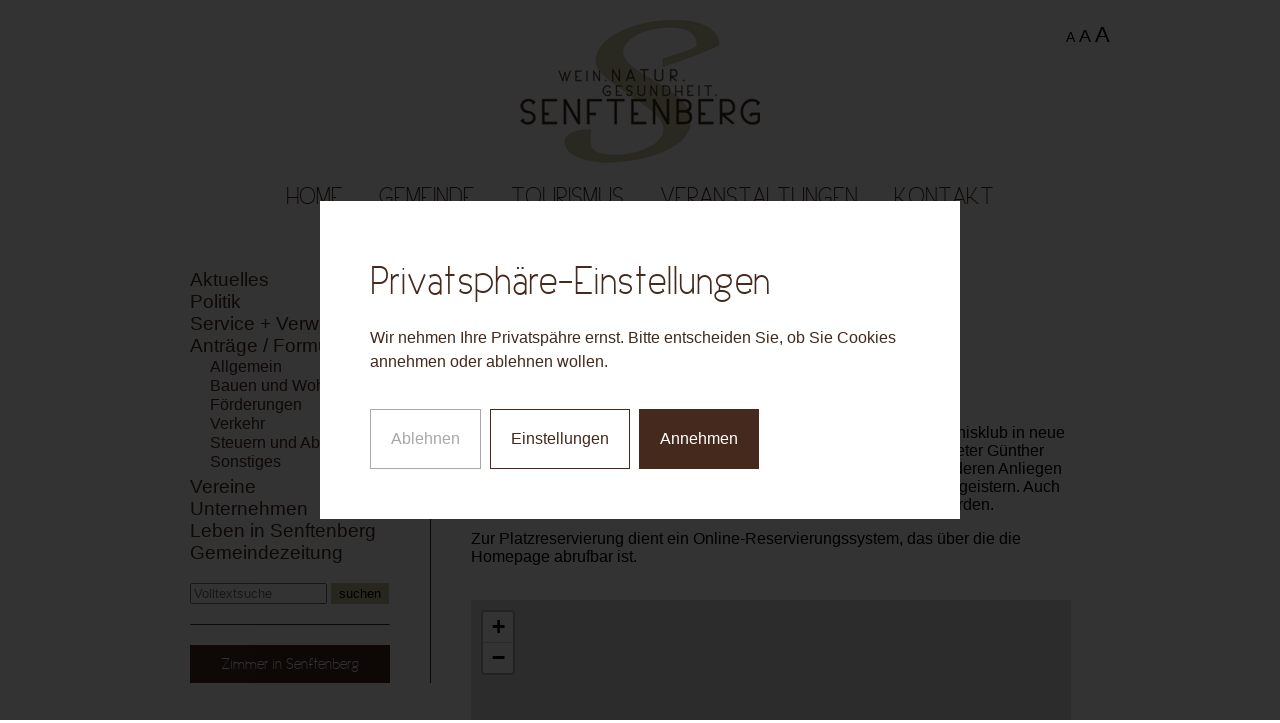

--- FILE ---
content_type: text/html; charset=utf-8
request_url: https://www.senftenberg.at/member/3652/TENNISKLUB_SENFTENBERG
body_size: 3436
content:
<!DOCTYPE html PUBLIC "-//W3C//DTD XHTML 1.0 Transitional//DE" "http://www.w3.org/TR/xhtml1/DTD/xhtml1-transitional.dtd"><html xmlns="http://www.w3.org/1999/xhtml" xml:lang="de"><head><meta name="msvalidate.01" content="A24BA724244E9FB239AF70B101021969" /><meta name="google-site-verification" content="sqOy_vw85yGc1bBejO7moyA33fkxmmaCqVkdHqMgnH8" /><meta name="y_key" content="01b1cf6f11e25b9a" /><meta http-equiv="Content-Language" content="de" /><meta http-equiv="Content-Type" content="text/html; charset=utf-8" /><meta http-equiv="X-UA-Compatible" content="IE=edge" /><meta name="robots" content="index,follow" /><meta name="generator" content="AllesEDV CMS" /><base href="https://www.senftenberg.at/" /><meta name="description" content="Herzlich willkommen auf der Website der Marktgemeinde Senftenberg." /><meta property="og:description" content="Herzlich willkommen auf der Website der Marktgemeinde Senftenberg." /><title>Gemeinde Senftenberg - Home</title><meta property="og:title" content="Gemeinde Senftenberg - Home" /><meta name="application-name" content="Gemeinde Senftenberg - Home" /><link href="/v_58/style.cssx" rel="stylesheet" type="text/css" /><link rel="icon" href="/v_58/favicon.ico" type="image/x-icon" /><link rel="alternate" type="application/rss+xml" title="RSS" href="https://www.senftenberg.at/index.php?cmstype=rss_feed" /><script type="text/javascript" src="/javascript/zentral/v_58/jquery.js"></script>            <script type="text/javascript">
                var aCMSDictionaryWords = new Array();
                        </script>
            </head><body     ><div id="backgroundbig">
        <div id="container">
        <div id="header">
            <a href="/" id="logolink"><img src="/v_58/images/logo2015.jpg" width="240" height="143" alt="Wein.Natur.Gesundheit.Senftenberg"   class="wappen" /></a>
                        <div id="schriftgrad">
            <a class="a1">A</a>
            <a class="a2">A</a>
            <a class="a3">A</a>
            </div>
                        <div id="navigation">
                <ul id="nav"><li class="haeuptmenuepunkt"><a href="/1231/home">Home</a></li><li class="haeuptmenuepunkt"><a href="/1308/aktuelles">Gemeinde</a><ul  id="subnav"><li><a href="/1308/aktuelles">Aktuelles</a></li><li><a href="/1232/politik">Politik</a></li><li><a href="/1233/service-und-verwaltung">Service + Verwaltung</a></li><li><a href="/2002/allgemein">Anträge / Formulare</a></li><ul class="nav3"><li><a href="/2002/allgemein">Allgemein</a><li><li><a href="/2003/bauen-und-wohnen">Bauen und Wohnen</a><li><li><a href="/2006/foerderungen">Förderungen</a><li><li><a href="/2007/verkehr">Verkehr</a><li><li><a href="/2008/steuern-und-abgaben">Steuern und Abgaben</a><li><li><a href="/2005/sonstiges">Sonstiges</a><li></ul><li><a href="/membergroup/386/Vereine">Vereine</a></li><li><a href="/membergroup/385/Betriebe">Unternehmen</a></li><li><a href="/1236/leben-in-senftenberg">Leben in Senftenberg</a></li><li><a href="/2418/gemeindezeitung">Gemeindezeitung</a></li></ul></li><li class="haeuptmenuepunkt"><a href="/1237/wein">Tourismus</a><ul  id="subnav"><li><a href="/1237/wein">Wein</a></li><li><a href="/1238/natur">Natur</a></li><li><a href="/1239/gesundheit">Gesundheit</a></li><li><a href="/1240/gastronomie">Gastronomie</a></li><li><a href="/1241/zimmer">Zimmer</a></li><li><a href="/2103/campingplatz">Campingplatz</a></li><li><a href="/1242/heurigenkalender">Heurigenkalender</a></li></ul></li><li class="haeuptmenuepunkt"><a href="/1243/aktuelle-veranstaltungen">Veranstaltungen</a><ul  id="subnav"><li><a href="/1243/aktuelle-veranstaltungen">Aktuelle Veranstaltungen</a></li><li><a href="/1244/bauernmarkt">Bauernmarkt</a></li><li><a href="/1245/heurigenkalender">Heurigenkalender</a></li></ul></li><li class="haeuptmenuepunkt"><a href="/178/kontakt">Kontakt</a></li></ul>            </div>
        </div>
        <div id="content">
            <div id="box_left">
                <ul id="subnavleft"><li><a href="/1308/aktuelles">Aktuelles</a></li><li><a href="/1232/politik">Politik</a></li><li><a href="/1233/service-und-verwaltung">Service + Verwaltung</a></li><li><a href="/2002/allgemein">Anträge / Formulare</a></li><ul class="nav3"><li><a href="/2002/allgemein">Allgemein</a><li><li><a href="/2003/bauen-und-wohnen">Bauen und Wohnen</a><li><li><a href="/2006/foerderungen">Förderungen</a><li><li><a href="/2007/verkehr">Verkehr</a><li><li><a href="/2008/steuern-und-abgaben">Steuern und Abgaben</a><li><li><a href="/2005/sonstiges">Sonstiges</a><li></ul><li><a href="/membergroup/386/Vereine">Vereine</a></li><li><a href="/membergroup/385/Betriebe">Unternehmen</a></li><li><a href="/1236/leben-in-senftenberg">Leben in Senftenberg</a></li><li><a href="/2418/gemeindezeitung">Gemeindezeitung</a></li></ul>                <div id="suche">
                    <form method="get" action="/">
                    <input type="hidden" name="cmstype" value="cmssearch" />
                    <input type="text" name="word" class="textfeld" size="15" placeholder="Volltextsuche" value="" />
                        <button type="submit">suchen</button>
                    </form>
                </div>
                <hr />
                                                    <div id="zimmersuche">
                                                            <a id="rooms" target="_blank" title="Zimmer in Senftenberg" href="https://www.donau.com/de/wachau-nibelungengau-kremstal/schlafen-buchen/naechtigungsbetriebe/alle-naechtigungsbetriebe/accommodations-index/?tx_donau_accommodation%5Bsearch%5D%5Blocation%5D=2901&cHash=81c4e54a658724ca45ae52fff91e6f1a">
                    Zimmer in Senftenberg
                    </a>
                </div>
                            </div>
            <div id="cms_content">
                <h1>TENNISKLUB SENFTENBERG</h1><p>Sportstättenweg 1<br />3541 Senftenberg<br /></p><p>Telefon: +43669/17471744 <br />E-Mail: <a href='mailto:a.klamminger@gmail.com'>a.klamminger@gmail.com</a><br />Web: <a href='http://www.tksenftenberg.at' target='_blank'>http://www.tksenftenberg.at</a></p><p><p>Ende März 2020 wurde die Verantwortung für den Senftenberger Tennisklub in neue Hände gelegt. Rund um Obmann Andreas Klamminger und Stellvertreter Günther Gartner jun. hat sich ein motiviertes, zielorientiertes Team gefunden, deren Anliegen es ist alle Altersgruppen anzusprechen und für den Tennissport zu begeistern. Auch der Beachvolleyballplatz konnte wieder auf Vordermann gebracht werden.</p><p>Zur Platzreservierung dient ein Online-Reservierungssystem, das über die die Homepage abrufbar ist. </p></p><div style='clear:both;'></div><br /><iframe width='600' height='300' frameborder='0' scrolling='no' marginheight='0' marginwidth='0' src='https://www.openstreetmap.org/export/embed.html?bbox=15.5195779341,48.4580861,15.5395779341,48.4580861&amp;layer=mapnik&amp;marker=48.458091100000004,15.529577934147234'></iframe><br /><br/><a href='/members' title="zurück zur Liste">&laquo; zurück zur Liste</a> <ul class="vipbetriebe"><li style="background-image:url('https://static.senftenberg.at/img/56/mitglieder_verwaltung/3940_2/MW230_MH500_V58.jpg')"><a href="/member/3940/nuhr-medical-center">NUHR MEDICAL CENTER</a></li><li style="background-image:url('https://static.senftenberg.at/img/56/mitglieder_verwaltung/3942_2/MW230_MH500_V58.jpg')"><a href="/member/3942/schlapf-n-wirt-gasthaus-braun">SCHLAPF'N WIRT Gasthaus Braun</a></li><li style="background-image:url('https://static.senftenberg.at/img/56/mitglieder_verwaltung/3945_2/MW230_MH500_V58.jpg')"><a href="/member/3945/weingut-familie-franz-proidl">Weingut Familie Franz PROIDL</a></li></ul>            </div>
            <div id="prefooter"></div>
        </div>
        <div id="footer">
            <div id="partnerstaete">
                <b>Partnerstädte:</b>
                <table border="0">
                    <tr>
                        <td valgin="middle" align="left">
                            <a href="http://www.senftenberg.de" target="_blank">
                                <img src="/v_58/images/wappen_partnerstadt_senftenbergniederlausitz.gif" width="30" height="36" alt=""  />                            </a>
                        </td>
                        <td valgin="middle" align="left">
                            <a href="http://www.senftenberg.de" target="_blank">
                                Senftenberg <br />in der Niederlausitz
                            </a>
                        </td>
                    <tr>
                    <tr>
                        <td valgin="middle" align="left">
                            <a href="http://www.zamberk.cz" target="_blank">
                                <img src="/v_58/images/wappen_partnerstadt_zamberk.gif" width="30" height="35" alt=""  />                            </a>
                        </td>
                        <td valgin="middle" align="left">
                            <a href="http://www.zamberk.cz" target="_blank">
                                Zamberk <br />in der Tschechischen Republik
                            </a>
                        </td>
                    <tr>
                </table>
            </div>
            <div class="right">
                 Marktgemeinde Senftenberg | Neuer Markt 1 | A-3541 Senftenberg<br />
                 Tel: <a href="tel:+43271923190">02719/2319-0</a> | Fax: 02719/2319-18 | Mail: <a href="mailto:gemeindeamt@senftenberg.at">gemeindeamt@senftenberg.at</a><br /><br />
                <a href="/179/impressum"  title="Impressum">Impressum</a> | 
                <a href="/1910/datenschutz"  title="Datenschutz">Datenschutz</a> | 
                <a onclick="javascript:$('#cookiebox').show();">Cookie-Einstellungen</a> |             
                <a href="/index.php?cmstype=sitemap" title="Sitemap">Sitemap</a>                
            </div>
            <a id="allesedvlink" href="https://www.AllesEDV.at" target="_blank">Design und Programmierung: www.AllesEDV.at</a>
        </div>
        <div style="clear: both;"></div>
    </div>
</div>
<!-- bxSlider -->
<script src="/jquery.bxslider.js" type="text/javascript"></script>
<script type="text/javascript">
    $(document).ready(function(){
	$('.bxslider').bxSlider({
	    mode: 'fade',
	    auto: true,
            speed: 1200,
	    pause: 10000,
	    randomStart: true,
            pager: false,
            controls: false
	});
	    });
    if($(document).width() > 960){
	$nMinHeight = $('#box_right').outerHeight()+100;
	$('#content').css("min-height", $nMinHeight+"px");
    }
</script>
<div id="cookiebox" class="" data="0.52692500 1769665806">    <div id="cookieboxcontainer">      <div class="cookieboxueberschrift">Privatsphäre-Einstellungen</div>      <div class="cookieboxtext">Wir nehmen Ihre Privatspähre ernst. Bitte entscheiden Sie, ob Sie Cookies annehmen oder ablehnen wollen.</div>      <form id="cookieboxgranular" method="post">          <input type="hidden" name="saveCookiePreferences" value="1"><div><input type="checkbox" name="service_6" value=1>Wetter.com</div>          <input type="submit" value="Einstellungen speichern">      </form>      <div class="cookieboxbuttons">          <a href="/member/3652/TENNISKLUB_SENFTENBERG?declineAllCookies=1">Ablehnen</a>          <a onclick="javascript:$('#cookieboxgranular').show();$('.cookieboxbuttons').hide();">Einstellungen</a>          <a href="/member/3652/TENNISKLUB_SENFTENBERG?acceptAllCookies=1">Annehmen</a>      </div>    </div></div></body></html>

--- FILE ---
content_type: text/css; charset=utf-8
request_url: https://www.senftenberg.at/v_58/style.cssx
body_size: 1689
content:
@font-face{font-family:"UrbanEleganceRegular";src:url("/fonts/urban_elegance_regular.ttf") format("truetype")}
body,#backgroundbig{background-size:cover;background-position:center;background-repeat:no-repeat;background-attachment:fixed;margin:0px;font-family:Segoe UI,Verdana,Helvetica;background-image:url(https://static.senftenberg.at/img/56/gallery_1362/bg_header/MW1920_Q15.jpg);}
img{border:none;}
hr{height:0px;border-top:1px solid rgb(68,41,28);border-bottom:none;margin-top:20px;margin-bottom:20px;}
@media (min-width:600px){#content{width:100%}
#header{width:100%}
#footer{width:100%}}
@media (min-width:1000px){#content{width:980px}
#header{width:980px}
#footer{width:980px}}
#content{background-color:white;margin:auto;}
#header{background-color:white;margin:0px auto 0px auto;text-align:center;padding-bottom:20px;position:relative;}
#header #schriftgrad{position:absolute;top:20px;right:20px;}
#header #schriftgrad a{cursor:pointer;line-height:30px}
#header #schriftgrad a.active{text-decoration:underline}
#header #schriftgrad .a1{font-size:14px}
#header #schriftgrad .a2{font-size:18px}
#header #schriftgrad .a3{font-size:22px}
#prefooter{clear:both;margin:20px 40px 0px 40px;border-bottom:1px solid rgb(68,41,28);height:20px;}
#footer{background-color:white;margin:auto;min-height:150px;}
#footer #partnerstaete{float:left;padding-left:40px;font-size:80%}
#footer #partnerstaete a{text-decoration:none;color:rgb(68,41,28);}
#footer #partnerstaete a:hover{color:rgb(200,195,156);}
#footer .right{float:right;margin-right:40px;text-align:right;font-size:90%;}
#footer .right a{text-decoration:none;color:rgb(68,41,28);cursor:pointer;}
#footer .right a:hover{color:rgb(200,195,156);}
#footer #allesedvlink{text-decoration:none;color:rgb(68,41,28);font-size:60%;float:right;clear:both;padding-right:40px;}
#header #logolink{margin:auto;display:inline-block;padding-top:20px;}
#navigation #nav li{display:inline-block;font-size:1.5em;color:rgb(68,41,28);margin-left:15px;margin-right:15px;}
#navigation #nav .haeuptmenuepunkt{font-family:UrbanEleganceRegular,Helvetica,Arial,sans-serif;text-transform:uppercase;}
#navigation #nav li:hover a{color:rgb(68,41,28);}
#navigation #nav li:hover #subnav{display:block;}
#navigation #nav{margin:0px;display:inline-block;padding:20px;margin:0px 10px;}
#navigation #nav a{color:rgb(68,41,28);text-decoration:none;padding:3px;}
#navigation #subnav{font-family:Helvetica,Arial,sans-serif !important;display:none;position:absolute;background-color:rgb(200,195,156);border-radius:3px;padding:0px;font-size:0.5em;text-align:left;padding-top:10px;padding-bottom:10px;z-index:100;}
#navigation #subnav li{display:block;}
#navigation #subnav li a{text-transform:none !important;}
#subnavleft{padding:0px;font-size:1.2em;}
#subnavleft li{list-style-type:none;padding:0px;}
#subnavleft li a{text-decoration:none;color:rgb(68,41,28);}
#subnavleft li a:hover{color:rgb(200,195,156);}
.nav3{font-size:85%;padding-left:20px;margin-bottom:5px;}
#box_left{float:left;width:200px;border-right:1px solid rgb(68,41,28);padding-left:40px;padding-right:40px;margin-right:40px;text-align:left;}
#content{text-align:right;}
#cms_content{float:left;padding-right:40px;text-align:left;width:600px;padding-bottom:20px;}
#cms_content a:link,#cms_content a:visited{color:rgb(68,41,28);}
#cms_content a[href]:hover{color:rgb(200,195,156);}
#suche button{background-color:rgb(200,195,156);border:2px solid rgb(200,195,156);}
h1,h2,h3{font-family:UrbanEleganceRegular,Helvetica,Arial,sans-serif;color:rgb(68,41,28);margin:0px;}
#cms_content h1 a:link,#cms_content h2 a:link,#cms_content h3 a:link{text-decoration:none;}
#cms_content .ContentPreviewItem{padding:20px;}
#cms_content .ContentPreviewItem:hover{background-color:#fafafa;}
#wetter,#heurigenkalender{text-align:center;}
#unterkunft{overflow:hidden;}
.slider{width:600px;height:200px;display:block;margin:0px;padding:0px;position:relative;text-align:center;}
.slider li{list-style-type:none;margin:0px;padding:0px;position:absolute;}
.slider .links{position:absolute;bottom:0px;left:0px;text-align:center;right:0px;background-color:rgba(0,0,0,0.3);padding:10px;}
.slider .links a{color:white !important;font-size:120%;text-decoration:none;padding:10px;margin:20px;}
.slider .links a:hover,.slider .links a.active{background-color:rgba(255,255,255,0.7);color:black !important;}
.vipbetriebe{padding:0px;}
.vipbetriebe li{display:block;width:200px;height:150px;float:left;overflow:hidden;background-color:#dadada;}
.vipbetriebe li a{display:block;position:absolute;background-color:rgba(255,255,255,0.5);padding:10px;overflow:hidden;margin-top:20px;max-width:170px;text-decoration:none;}
.memberfoto_big{float:right;}
#rooms{display:block;background-color:rgb(68,41,28);color:#fff;text-align:center;padding:10px 5px;font-family:UrbanEleganceRegular,Helvetica,Arial,sans-serif;text-decoration:none;}
#cookiebox{position:fixed;top:0;height:100vh;width:100vw;background-color:rgba(0,0,0,0.8);z-index:9999;transition:all 0.5s}
#cookiebox.hidden{display:none;}
#cookiebox #cookieboxcontainer{background-color:#fff;position:absolute;top:50%;left:50%;transform:translate(-50%,-50%);max-width:80%;padding:50px;transition:all 0.5s}
#cookiebox #cookieboxcontainer .cookieboxueberschrift{line-height:150%;font-weight:200;font-size:250%;font-family:UrbanEleganceRegular,Helvetica,Arial,sans-serif;color:rgb(68,41,28) !important;transition:all 0.5s}
#cookiebox #cookieboxcontainer .cookieboxtext{line-height:150%;margin:15px auto 35px auto;transition:all 0.5s;color:rgb(68,41,28);font-family:Segoe UI,Verdana,Helvetica;}
#cookiebox #cookieboxcontainer #cookieboxgranular{display:none;margin:0px auto 35px auto;transition:all 0.5s}
#cookiebox #cookieboxcontainer #cookieboxgranular input[type=submit]{display:inline-block;text-decoration:none;border:1px solid rgb(68,41,28);background-color:#fff;color:rgb(68,41,28);cursor:pointer;padding:20px;margin:35px auto 0px auto;font-size:110%;transition:all 0.5s}
#cookiebox #cookieboxcontainer #cookieboxgranular div{min-height:30px;}
#cookiebox #cookieboxcontainer #cookieboxgranular div input[type=checkbox]{width:25px;height:25px;margin-top:15px;margin-left:0px;margin-right:10px;border:4px solid rgb(68,41,28);display:inline-block;background-color:#fff;margin-bottom:0px;transition:all 0.5s;-webkit-appearance:none;}
#cookiebox #cookieboxcontainer #cookieboxgranular div input[type=checkbox]:checked{background-color:rgb(68,41,28);transition:all 0.5s}
#cookiebox #cookieboxcontainer .cookieboxbuttons{white-space:nowrap;transition:all 0.5s}
#cookiebox #cookieboxcontainer .cookieboxbuttons a{display:inline-block;text-decoration:none;border:1px solid rgb(68,41,28);background-color:#fff;color:rgb(68,41,28);cursor:pointer;padding:20px;margin:0 5px 0 0;transition:all 0.5s}
#cookiebox #cookieboxcontainer .cookieboxbuttons a:first-child{border:1px solid #A8A8A8;color:#A8A8A8;}
#cookiebox #cookieboxcontainer .cookieboxbuttons a:last-child{border:1px solid rgb(68,41,28);background-color:rgb(68,41,28);color:#fff;}
@media only screen and (max-width:800px){#cookiebox #cookieboxcontainer{max-width:unset;padding:30px}
#cookiebox #cookieboxcontainer .cookieboxbuttons{white-space:unset}
#cookiebox #cookieboxcontainer .cookieboxbuttons a{display:block;text-align:center;margin:0 0 10px 0}}